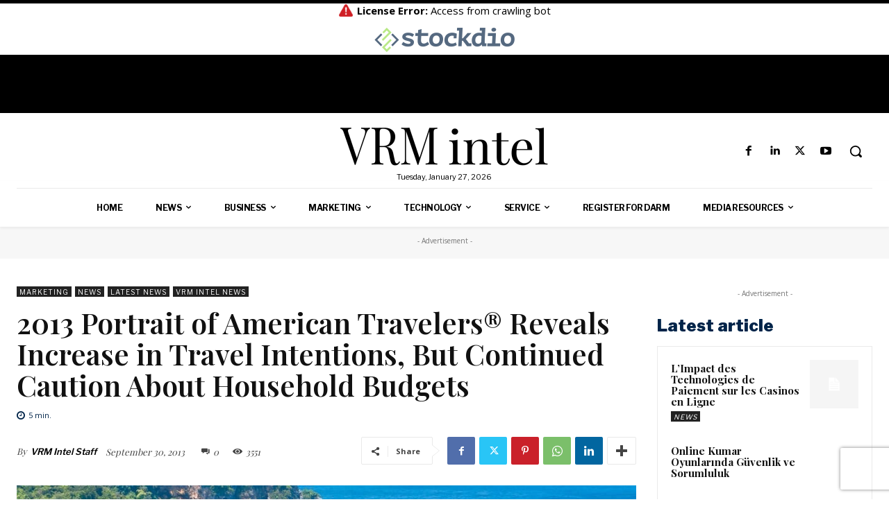

--- FILE ---
content_type: text/html; charset=utf-8
request_url: https://www.google.com/recaptcha/api2/aframe
body_size: 250
content:
<!DOCTYPE HTML><html><head><meta http-equiv="content-type" content="text/html; charset=UTF-8"></head><body><script nonce="VrExFZwYmUSj_NjsYoO-qg">/** Anti-fraud and anti-abuse applications only. See google.com/recaptcha */ try{var clients={'sodar':'https://pagead2.googlesyndication.com/pagead/sodar?'};window.addEventListener("message",function(a){try{if(a.source===window.parent){var b=JSON.parse(a.data);var c=clients[b['id']];if(c){var d=document.createElement('img');d.src=c+b['params']+'&rc='+(localStorage.getItem("rc::a")?sessionStorage.getItem("rc::b"):"");window.document.body.appendChild(d);sessionStorage.setItem("rc::e",parseInt(sessionStorage.getItem("rc::e")||0)+1);localStorage.setItem("rc::h",'1769512229620');}}}catch(b){}});window.parent.postMessage("_grecaptcha_ready", "*");}catch(b){}</script></body></html>